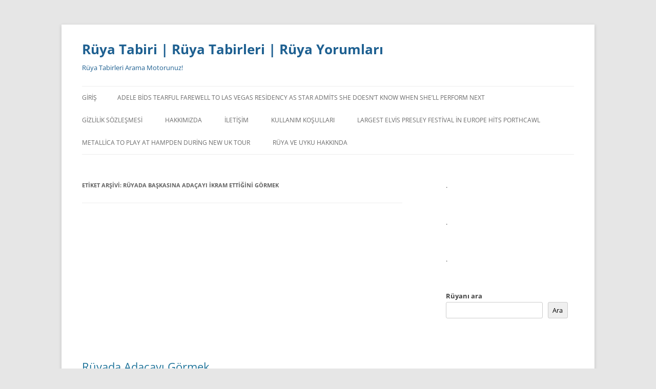

--- FILE ---
content_type: application/javascript; charset=utf-8
request_url: https://fundingchoicesmessages.google.com/f/AGSKWxXayJbVooQKvVb_M7UtP2Ibpdfk4grcogSgbIXg487cTEHAZKmwusDmMVg5gaWDECcEq-_dHmdf_Njb6iWW3g4LsIqZNuo_nhxodPUfkGem7UergGTiRl2av1MuO_NUT0ggVqjOfIRGd7Wo5TEbfUjyaBOhnP_ouBOJ1r6bTdoRT6dHk3LCKe9tA7f9/__custom_ad_/footer_ads_/layer-ad._ad_bottom.=admodeliframe&
body_size: -1289
content:
window['8e1b3b65-9efa-4019-9d7b-132e3d557e68'] = true;